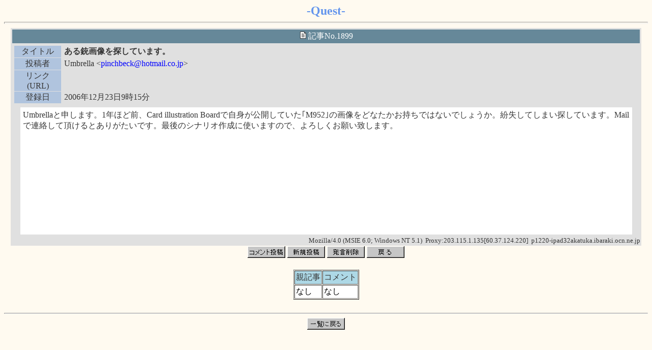

--- FILE ---
content_type: text/html; charset=x-sjis
request_url: http://ask.sakura.ne.jp/marimo/cgi-bin/discussplus/artview.cgi?id=cwun_que&mode=view&page=0&num=1899&sort=1&back=tree
body_size: 3901
content:
<!DOCTYPE HTML PUBLIC "-//W3C//DTD HTML 4.01 Transitional//EN">
<HTML>
<HEAD>
   <META HTTP-EQUIV="Content-Type" CONTENT="text/html; CHARSET=x-sjis">
   <META NAME="GENERATOR" CONTENT="DiscussPlus 4.16 [CGI]">
   <TITLE>記事表示 - ある銃画像を探しています。</TITLE>
<STYLE TYPE="text/css">
<!--
    A:link    {text-decoration: none;}
    A:visited {text-decoration: none;}
    A:hover   {text-decoration: underline;}
//-->
</STYLE>
</HEAD>
<BODY BGCOLOR="#FFFAF0" TEXT="#000000" LINK="#0000FF" VLINK="#DD3333" ALINK="#FFFFFF">
<CENTER>
<FONT FACE="Times New Roman" COLOR="#6495ED" SIZE=5><B>-Quest-</B></FONT>
<HR size=4>
<TABLE width="98%" border=0 cellspacing=0 cellpadding=2><TR><TD align="center" bgcolor="#E0E0E0">
<TABLE width="100%" border=0 cellspacing=1 cellpadding=3>
<TR><TD align="center" bgcolor="#668899">
<IMG SRC="./images/tree_m0.gif" width=18 height=16 align="top" border=0><FONT color="#FFFFFF">記事No.1899</FONT>
</TD></TR>
<TR><TD align="left">
<TABLE border=0 cellspacing=1 cellpadding=1>
<TR><TD align="center" bgcolor="#B0C4DE" width=90><FONT size=3 color="#363636">タイトル</FONT></TD>
    <TD align="left">&nbsp;<FONT size=3 color="#363636"><B>ある銃画像を探しています。</B></FONT><BR></TD></TR>
<TR><TD align="center" bgcolor="#B0C4DE" width=90><FONT size=3 color="#363636">投稿者</FONT></TD>
    <TD align="left">&nbsp;<FONT size=3 color="#363636">Umbrella &lt;<A HREF="mailto:pinchbeck@hotmail.co.jp">pinchbeck@hotmail.co.jp</A>&gt;</FONT><BR></TD></TR>
<TR><TD align="center" bgcolor="#B0C4DE" width=90><FONT size=3 color="#363636">リンク(URL)</FONT></TD>
    <TD align="left">&nbsp;<FONT size=3 color="#363636"></FONT><BR></TD></TR>
<TR><TD align="center" bgcolor="#B0C4DE" width=90><FONT size=3 color="#363636">登録日</FONT></TD>
    <TD align="left">&nbsp;<FONT size=3 color="#363636">2006年12月23日9時15分 </FONT><BR></TD></TR>
</TABLE>
</TD></TR>
<TR><TD align="center">
<TABLE width=98% height=250 border=0 cellspacing=0 cellpadding=5 bgcolor="#FFFFFF">
<TR><TD align="left" valign="top">
<FONT size=3 color="#363636">Umbrellaと申します。1年ほど前、Card illustration Boardで自身が公開していた｢M952｣の画像をどなたかお持ちではないでしょうか。紛失してしまい探しています。Mailで連絡して頂けるとありがたいです。最後のシナリオ作成に使いますので、よろしくお願い致します。</FONT><BR>
</TD></TR>
</TABLE>
</TD></TR></TABLE>
<DIV align="right"><FONT size=-1 color="#363636">Mozilla/4.0 (MSIE 6.0; Windows NT 5.1)&nbsp; Proxy:203.115.1.135[60.37.124.220]&nbsp; p1220-ipad32akatuka.ibaraki.ocn.ne.jp</FONT></DIV>
</TD></TR></TABLE>
<TABLE border=0 cellspacing=0 cellpadding=1><TR><TD>
<A HREF="http://ask.sakura.ne.jp/marimo/cgi-bin/discussplus/regist.cgi?id=cwun_que&mode=reply&page=0&reply=1899&sort=1&back=tree"><IMG SRC="./images/reply.gif" border=0 width=74 height=23 alt="返信"></A>
<A HREF="http://ask.sakura.ne.jp/marimo/cgi-bin/discussplus/regist.cgi?id=cwun_que&mode=post&page=0&sort=1&back=tree"><IMG SRC="./images/post.gif" border=0 width=74 height=23 alt="投稿"></A>
<A HREF="http://ask.sakura.ne.jp/marimo/cgi-bin/discussplus/artview.cgi?id=cwun_que&mode=can&num=1899&page=0&sort=1&back=tree"><IMG SRC="./images/delete.gif" border=0 width=74 height=23 align="top" alt="削除"></A>
<A HREF="JavaScript:history.back()"><IMG SRC="./images/back.gif" border=0 width=74 height=23 alt="戻る"></A>
</TD></TR></TABLE>
<BR>
<TABLE border=1 cellspacing=1 cellpadding=2>
<TR bgcolor="#ADD8E6">
  <TD align="center"><FONT color="#363636">親記事</FONT></TD>
  <TD align="center"><FONT color="#363636">コメント</FONT></TD>
</TR>
<TR BGCOLOR="#FFFFFF">
<TD><FONT size=3>なし</FONT></TD>
<TD><FONT size=3>なし</FONT></TD>
</TR>
</TABLE>
<BR>
</TABLE>
<HR>
<A HREF="http://ask.sakura.ne.jp/marimo/cgi-bin/discussplus/discuss.cgi?id=cwun_que&mode=tree&page=0&sort=1"><IMG SRC="./images/goback.gif" border=0 width=74 height=23 alt="一覧に戻る"></A><BR>
<BR>
</CENTER>
</BODY>
</HTML>
